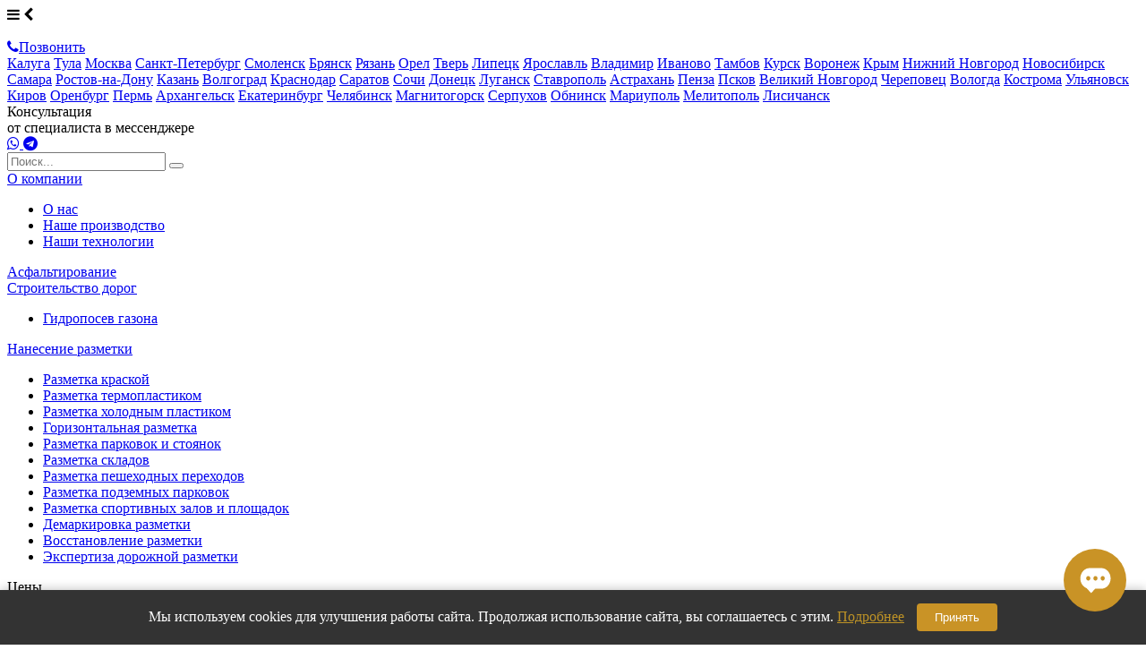

--- FILE ---
content_type: text/html; charset=UTF-8
request_url: https://vladimir.roads-pro.ru/ceny/price/
body_size: 9753
content:
<!DOCTYPE html>
<html lang="ru">
<head>
    
    <title>Прайс-лист на услуги компании ТСК Велес во Владимире и Владимирской области</title>
    <meta name="description" content="Цены на комплекс мероприятий по благоустройству и дорожному строительству от компании ТСК Велес во Владимире и Владимирской области" />
    <meta name="keywords" content="" />
    <meta charset="utf-8">
    <meta content='initial-scale=1.0, maximum-scale=1.0' name='viewport' />
    
    
<link rel="apple-touch-icon" sizes="144x144" href="/apple-touch-icon.png">
<link rel="icon" type="image/png" sizes="32x32" href="/favicon-32x32.png">
<link rel="icon" type="image/png" sizes="16x16" href="/favicon-16x16.png">
<link rel="manifest" href="/site.webmanifest">
<link rel="mask-icon" href="/safari-pinned-tab.svg" color="#5bbad5">
<meta name="msapplication-TileColor" content="#ffffff">
<meta name="theme-color" content="#ffffff">

    <meta name="yandex-verification" content="38edd1262ee8f8c6" />            
    <link href="/site/css/main.min.css?89" rel="stylesheet">

	<script src="/site/js/start.min.js?89"></script>

    
    <link rel="apple-touch-icon" sizes="180x180" href="/apple-touch-icon.png">
<link rel="icon" type="image/png" sizes="32x32" href="/favicon-32x32.png">
<link rel="icon" type="image/png" sizes="16x16" href="/favicon-16x16.png">
<link rel="manifest" href="/site.webmanifest">
<link rel="mask-icon" href="/safari-pinned-tab.svg" color="#5bbad5">
<meta name="msapplication-TileColor" content="#000000">
<meta name="theme-color" content="#ffffff">

<link rel='stylesheet' href='https://cdnjs.cloudflare.com/ajax/libs/font-awesome/4.7.0/css/font-awesome.min.css'>
	<link href="/uploads/config/additional.css?1709897021" rel="stylesheet"></head>
<body class="">



<div class="mobil-header">
    <a class="mobil-menu-btn">
        <i class="fa fa-bars"></i>
        <i class="fa fa-chevron-left"></i>
    </a>
    <a href="" class="mobil-contacts"></a>
    <div class="mobil-logo">
                <a href="/" class="">
            <img src="/site/img/logo.png" alt="">
        </a>
            </div>
    
    <a href="" class="mobil-phone"></a>
    <a href="" class="mobil-search"></a>

    
</div>
<div class="mobil-bottom">
    
    <a href="tel:+74951081113" class="button"><i class="fa fa-phone"></i>Позвонить</a>
    <a href="#" class="scroll2up"></a>
</div>
<div class="mobil-city-select">
            <a href="http://roads-pro.ru" class="" rel="nofollow">Калуга</a>
            <a href="http://tula.roads-pro.ru" class="" rel="nofollow">Тула</a>
            <a href="http://moscow.roads-pro.ru" class="" rel="nofollow">Москва</a>
            <a href="http://spb.roads-pro.ru" class="" rel="nofollow">Санкт-Петербург</a>
            <a href="http://smolensk.roads-pro.ru" class="" rel="nofollow">Смоленск</a>
            <a href="http://bryansk.roads-pro.ru" class="" rel="nofollow">Брянск</a>
            <a href="http://ryazan.roads-pro.ru" class="" rel="nofollow">Рязань</a>
            <a href="http://orel.roads-pro.ru" class="" rel="nofollow">Орел</a>
            <a href="http://tver.roads-pro.ru" class="" rel="nofollow">Тверь</a>
            <a href="http://lipetsk.roads-pro.ru" class="" rel="nofollow">Липецк</a>
            <a href="http://yaroslavl.roads-pro.ru" class="" rel="nofollow">Ярославль</a>
            <a href="http://vladimir.roads-pro.ru" class="" rel="nofollow">Владимир</a>
            <a href="http://ivanovo.roads-pro.ru" class="" rel="nofollow">Иваново</a>
            <a href="http://tambov.roads-pro.ru" class="" rel="nofollow">Тамбов</a>
            <a href="http://kursk.roads-pro.ru" class="" rel="nofollow">Курск</a>
            <a href="http://voronej.roads-pro.ru" class="" rel="nofollow">Воронеж</a>
            <a href="http://krym.roads-pro.ru" class="" rel="nofollow">Крым</a>
            <a href="http://n-novgorod.roads-pro.ru" class="" rel="nofollow">Нижний Новгород</a>
            <a href="http://novosibirsk.roads-pro.ru" class="" rel="nofollow">Новосибирск</a>
            <a href="http://samara.roads-pro.ru" class="" rel="nofollow">Самара</a>
            <a href="http://rostov-na-donu.roads-pro.ru" class="" rel="nofollow">Ростов-на-Дону</a>
            <a href="http://kazan.roads-pro.ru" class="" rel="nofollow">Казань</a>
            <a href="http://volgograd.roads-pro.ru" class="" rel="nofollow">Волгоград</a>
            <a href="http://krasnodar.roads-pro.ru" class="" rel="nofollow">Краснодар</a>
            <a href="http://saratov.roads-pro.ru" class="" rel="nofollow">Саратов</a>
            <a href="http://sochi.roads-pro.ru" class="" rel="nofollow">Сочи</a>
            <a href="http://donetsk.roads-pro.ru" class="" rel="nofollow">Донецк</a>
            <a href="http://lugansk.roads-pro.ru" class="" rel="nofollow">Луганск</a>
            <a href="http://stavropol.roads-pro.ru" class="" rel="nofollow">Ставрополь</a>
            <a href="http://astrakhan.roads-pro.ru" class="" rel="nofollow">Астрахань</a>
            <a href="http://penza.roads-pro.ru" class="" rel="nofollow">Пенза</a>
            <a href="http://pskov.roads-pro.ru" class="" rel="nofollow">Псков</a>
            <a href="http://vnovgorod.roads-pro.ru" class="" rel="nofollow">Великий Новгород</a>
            <a href="http://cherepovets.roads-pro.ru" class="" rel="nofollow">Череповец</a>
            <a href="http://vologda.roads-pro.ru" class="" rel="nofollow">Вологда</a>
            <a href="http://kostroma.roads-pro.ru" class="" rel="nofollow">Кострома</a>
            <a href="http://ulyanovsk.roads-pro.ru" class="" rel="nofollow">Ульяновск</a>
            <a href="http://kirov.roads-pro.ru" class="" rel="nofollow">Киров</a>
            <a href="http://orenburg.roads-pro.ru" class="" rel="nofollow">Оренбург</a>
            <a href="http://perm.roads-pro.ru" class="" rel="nofollow">Пермь</a>
            <a href="http://arhangelsk.roads-pro.ru" class="" rel="nofollow">Архангельск</a>
            <a href="http://eketerinburg.roads-pro.ru" class="" rel="nofollow">Екатеринбург</a>
            <a href="http://chelyabinsk.roads-pro.ru" class="" rel="nofollow">Челябинск</a>
            <a href="http://magnitogorsk.roads-pro.ru" class="" rel="nofollow">Магнитогорск</a>
            <a href="http://serpuhov.roads-pro.ru" class="" rel="nofollow">Серпухов</a>
            <a href="http://obninsk.roads-pro.ru" class="" rel="nofollow">Обнинск</a>
            <a href="http://mariupol.roads-pro.ru" class="" rel="nofollow">Мариуполь</a>
            <a href="http://melitopol.roads-pro.ru" class="" rel="nofollow">Мелитополь</a>
            <a href="http://lisichansk.roads-pro.ru" class="" rel="nofollow">Лисичанск</a>
    </div>
<div class="mobil-callme">
	<a href="" class="modal-close mobil-modal-close"></a>

    <div class="mobil-callme-title">Консультация</div>
    <div class="mobil-callme-subtitle">от специалиста в мессенджере</div>
    <div class="contacts-block contacts-block-popup">
        <a href="https://wa.me/79533341878" class="contacts-block-social contacts-block-social-wa transition" target="_blank">
            <i class="fa fa-whatsapp" aria-hidden="true"></i>
        </a>
        <a href="https://t.me/velesmarket" class="contacts-block-social  contacts-block-social-tg transition" target="_blank">
            <i class="fa fa-telegram" aria-hidden="true"></i>
        </a>
    </div>

    
</div>

<div class="mobile-menu" id="mobile-menu">
    <form class="mobile-menu-searh" action="/search/" method="get">
        <input type="text" name="q" placeholder="Поиск...">
        <button type="submit"></button>
    </form>
        <div class="mobile-menu-item mobile-menu-dropdown  ">
        <a href="/o-kompanii/o-nas/" >О компании</a>                    <ul>
                                    <li><a href="/o-kompanii/o-nas/"  >О нас</a></li>
                                    <li><a href="/o-kompanii/nashe-proizvodstvo/"  >Наше производство</a></li>
                                    <li><a href="/o-kompanii/nashi-texnologii/"  >Наши технологии</a></li>
                            </ul>
            </div>
        <div class="mobile-menu-item  ">
        <a href="/services/asfaltirovanie-dorog/" >Асфальтирование</a>            </div>
        <div class="mobile-menu-item mobile-menu-dropdown  ">
        <a href="/services/stroitelstvo-dorog" >Строительство дорог</a>                    <ul>
                                    <li><a href="/services/stroitelstvo-dorog/gidroposev-gazona/"  >Гидропосев газона</a></li>
                            </ul>
            </div>
        <div class="mobile-menu-item mobile-menu-dropdown  ">
        <a href="/services/nanesenie-dorozhnoj-razmetki/" >Нанесение разметки</a>                    <ul>
                                    <li><a href="/services/nanesenie-dorozhnoj-razmetki/razmetka-kraskoj/"  >Разметка краской</a></li>
                                    <li><a href="/services/nanesenie-dorozhnoj-razmetki/razmetka-termoplastikom/"  >Разметка термопластиком</a></li>
                                    <li><a href="/services/nanesenie-dorozhnoj-razmetki/razmetka-xolodnym-plastikom/"  >Разметка холодным пластиком</a></li>
                                    <li><a href="/services/nanesenie-dorozhnoj-razmetki/gorizontalnaya-razmetka/"  >Горизонтальная разметка</a></li>
                                    <li><a href="/services/nanesenie-dorozhnoj-razmetki/razmetka-parkovki/"  >Разметка парковок и стоянок</a></li>
                                    <li><a href="/services/nanesenie-dorozhnoj-razmetki/razmetka-skladov/"  >Разметка складов</a></li>
                                    <li><a href="/services/nanesenie-dorozhnoj-razmetki/razmetka-peshexodnogo-perexoda/"  >Разметка пешеходных переходов</a></li>
                                    <li><a href="/services/nanesenie-dorozhnoj-razmetki/razmetka-podzemnoj-parkovki/"  >Разметка подземных парковок</a></li>
                                    <li><a href="/services/nanesenie-dorozhnoj-razmetki/razmetka-sportivnyx-ploshhadok/"  >Разметка спортивных залов и площадок</a></li>
                                    <li><a href="/services/nanesenie-dorozhnoj-razmetki/demarkirovka-razmetki/"  >Демаркировка разметки</a></li>
                                    <li><a href="/services/nanesenie-dorozhnoj-razmetki/vosstanovlenie-razmetki/"  >Восстановление разметки</a></li>
                                    <li><a href="/services/nanesenie-dorozhnoj-razmetki/ekspertiza-dorozhnoj-razmetki/"  >Экспертиза дорожной разметки</a></li>
                            </ul>
            </div>
        <div class="mobile-menu-item  active">
        <span>Цены</span>            </div>
        <div class="mobile-menu-item  ">
        <a href="https://roads-pro.ru/projects/" target="_blank" >Проекты</a>            </div>
        <div class="mobile-menu-item  ">
        <a href="/contacts/" >Контакты</a>            </div>
    </div>


<div class="all-wrp">
<header class="fixed-wrp">

	<div class="header transition header-version2">
		<div class="container">
			<div class="logo-block">
			    	                <a href="/" class="logo"><img src="/site/img/logo.png" class="logo-big" alt=""></a>
	                <a href="/" class="logo-min" rel="nofollow"><img src="/site/img/logo-min.png" class="logo-big" alt=""></a>
                			</div><div class="slogan-block">
                    <div class="header-tagline">
			            Строительная торгово-транспортная компания во Владимире и Владимирской области
			        </div>
              
			</div><div class="relative marker-block">
			    <div class="header-contacts pb10">
			        <div class='lhhc'><i class="fa fa-building-o"></i>Офис в г. <a href="" class="city-active">Владимир</a></div>
			   
			    </div>
			    			    <div class="header-contacts pb0">
			        <i class="fa fa-phone"></i><big>+7 495 108 11 13<span>Работаем по всей России</span></big>
			    </div>
			    			    <div class="popup-city-select">
			        			        <a href="https://roads-pro.ru" class="" rel="nofollow">Калуга</a>
			        			        <a href="https://tula.roads-pro.ru" class="" rel="nofollow">Тула</a>
			        			        <a href="https://moscow.roads-pro.ru" class="" rel="nofollow">Москва</a>
			        			        <a href="https://spb.roads-pro.ru" class="" rel="nofollow">Санкт-Петербург</a>
			        			        <a href="https://smolensk.roads-pro.ru" class="" rel="nofollow">Смоленск</a>
			        			        <a href="https://bryansk.roads-pro.ru" class="" rel="nofollow">Брянск</a>
			        			        <a href="https://ryazan.roads-pro.ru" class="" rel="nofollow">Рязань</a>
			        			        <a href="https://orel.roads-pro.ru" class="" rel="nofollow">Орел</a>
			        			        <a href="https://tver.roads-pro.ru" class="" rel="nofollow">Тверь</a>
			        			        <a href="https://lipetsk.roads-pro.ru" class="" rel="nofollow">Липецк</a>
			        			        <a href="https://yaroslavl.roads-pro.ru" class="" rel="nofollow">Ярославль</a>
			        			        <a href="https://vladimir.roads-pro.ru" class="" rel="nofollow">Владимир</a>
			        			        <a href="https://ivanovo.roads-pro.ru" class="" rel="nofollow">Иваново</a>
			        			        <a href="https://tambov.roads-pro.ru" class="" rel="nofollow">Тамбов</a>
			        			        <a href="https://kursk.roads-pro.ru" class="" rel="nofollow">Курск</a>
			        			        <a href="https://voronej.roads-pro.ru" class="" rel="nofollow">Воронеж</a>
			        			        <a href="https://krym.roads-pro.ru" class="" rel="nofollow">Крым</a>
			        			        <a href="https://n-novgorod.roads-pro.ru" class="" rel="nofollow">Нижний Новгород</a>
			        			        <a href="https://novosibirsk.roads-pro.ru" class="" rel="nofollow">Новосибирск</a>
			        			        <a href="https://samara.roads-pro.ru" class="" rel="nofollow">Самара</a>
			        			        <a href="https://rostov-na-donu.roads-pro.ru" class="" rel="nofollow">Ростов-на-Дону</a>
			        			        <a href="https://kazan.roads-pro.ru" class="" rel="nofollow">Казань</a>
			        			        <a href="https://volgograd.roads-pro.ru" class="" rel="nofollow">Волгоград</a>
			        			        <a href="https://krasnodar.roads-pro.ru" class="" rel="nofollow">Краснодар</a>
			        			        <a href="https://saratov.roads-pro.ru" class="" rel="nofollow">Саратов</a>
			        			        <a href="https://sochi.roads-pro.ru" class="" rel="nofollow">Сочи</a>
			        			        <a href="https://donetsk.roads-pro.ru" class="" rel="nofollow">Донецк</a>
			        			        <a href="https://lugansk.roads-pro.ru" class="" rel="nofollow">Луганск</a>
			        			        <a href="https://stavropol.roads-pro.ru" class="" rel="nofollow">Ставрополь</a>
			        			        <a href="https://astrakhan.roads-pro.ru" class="" rel="nofollow">Астрахань</a>
			        			        <a href="https://penza.roads-pro.ru" class="" rel="nofollow">Пенза</a>
			        			        <a href="https://pskov.roads-pro.ru" class="" rel="nofollow">Псков</a>
			        			        <a href="https://vnovgorod.roads-pro.ru" class="" rel="nofollow">Великий Новгород</a>
			        			        <a href="https://cherepovets.roads-pro.ru" class="" rel="nofollow">Череповец</a>
			        			        <a href="https://vologda.roads-pro.ru" class="" rel="nofollow">Вологда</a>
			        			        <a href="https://kostroma.roads-pro.ru" class="" rel="nofollow">Кострома</a>
			        			        <a href="https://ulyanovsk.roads-pro.ru" class="" rel="nofollow">Ульяновск</a>
			        			        <a href="https://kirov.roads-pro.ru" class="" rel="nofollow">Киров</a>
			        			        <a href="https://orenburg.roads-pro.ru" class="" rel="nofollow">Оренбург</a>
			        			        <a href="https://perm.roads-pro.ru" class="" rel="nofollow">Пермь</a>
			        			        <a href="https://arhangelsk.roads-pro.ru" class="" rel="nofollow">Архангельск</a>
			        			        <a href="https://eketerinburg.roads-pro.ru" class="" rel="nofollow">Екатеринбург</a>
			        			        <a href="https://chelyabinsk.roads-pro.ru" class="" rel="nofollow">Челябинск</a>
			        			        <a href="https://magnitogorsk.roads-pro.ru" class="" rel="nofollow">Магнитогорск</a>
			        			        <a href="https://serpuhov.roads-pro.ru" class="" rel="nofollow">Серпухов</a>
			        			        <a href="https://obninsk.roads-pro.ru" class="" rel="nofollow">Обнинск</a>
			        			        <a href="https://mariupol.roads-pro.ru" class="" rel="nofollow">Мариуполь</a>
			        			        <a href="https://melitopol.roads-pro.ru" class="" rel="nofollow">Мелитополь</a>
			        			        <a href="https://lisichansk.roads-pro.ru" class="" rel="nofollow">Лисичанск</a>
			        			    </div>
			</div><div class="search-block">
			    <div class="header-btn-wrp">
			        <a href="" class="button button-small">Консультация</a>
			        <div class="search-icon-wrp transition">
			            <div class="search-icon-width">
			                <form class="search-form" method="get" action="/search/">
			                    <input type="text" name="q" placeholder="Поиск...">
			                    <button type="submit" class="search-icon">
			                        <i class="fa fa-search"></i>
			                    </button>
			                </form>
			            </div>
			        </div>
			
			        <div class="popup-feedback">
			        	<a href="" class="modal-close mobil-modal-close"></a>
						<div class="feedback-popup-title">Консультация</div>
						<div class="feedback-popup-subtitle">от специалиста в мессенджере</div>
						<div class="contacts-block contacts-block-popup">
							<a href="https://max.ru/u/f9LHodD0cOI3TUWoqOx2a0HowPSdJuv5pvxBvR_atLJWzPrkRWaVpM42DDY" class="contacts-block-social  contacts-block-social-tg transition" target="_blank">
								<i class="fa fa-maxcdn" aria-hidden="true"></i>
							</a>
							<a href="https://wa.me/79534614783" class="contacts-block-social contacts-block-social-wa transition" target="_blank">
								<i class="fa fa-whatsapp" aria-hidden="true"></i>
							</a>
							
						</div>
						
			        </div>
			    </div>
			    
			    <div class="header-contacts">
			     <!-- <i class="fa fa-phone"></i><big></big> -->
			    </div>
			    
			
			</div><div class="relative worktime-block">
			    <p><span>Наш офис:</span> г. Владимир, ул. Дворянская, 27А</p>
			    <p>Пн-Вск с 9.00 до 18.00</p>			    <p><i class="fa fa-envelope"></i> <a href="&#109;&#97;&#105;&#108;&#116;&#111;&#58;%6b%6f%72%70@%69%6e%66%6f-%73%73%74.%72%75" >&#x6b;&#x6f;&#x72;&#x70;&#x40;&#x69;&#x6e;&#x66;&#x6f;&#x2d;&#x73;&#x73;&#x74;&#x2e;&#x72;&#x75;</a></p>			</div>
		</div>
    </div>
	
	<div id="ajaxMenu" class="main-menu transition">
    
    </div>
</header>
<div class="header-height"></div>


            
                    


    	<div class="breadcrumbs-wrp breadcrumbs-wrp-top">
        <div class="container">
            <div class="row">
                <div class="col-xs-12">
                    <div itemscope itemtype="http://schema.org/BreadcrumbList">
<ul>
    <li itemprop="itemListElement" itemscope itemtype="http://schema.org/ListItem">
        <a href="/" itemprpop="item"><span itemprop="name">Главная</span></a>
        <meta itemprop="position" content="1"/>
    </li>
                    <li itemprop="itemListElement" itemscope itemtype="http://schema.org/ListItem">
            <a href="/ceny/" itemprpop="item"><span itemprop="name">Цены</span></a>
            <meta itemprop="position" content="2"/>
        </li>
                            <li itemprop="itemListElement" itemscope itemtype="http://schema.org/ListItem">
            <meta itemprop="item" content="http://vladimir.roads-pro.ru/ceny/price/"/>
            <span itemprop="name">Прайс-лист на услуги компании</span>
            <meta itemprop="position" content="3"/>
        </li>
            </ul>
</div>
                </div>
                
            </div>
        </div>
    </div>




    <div class="white-bg">
        <div class="container">

            <div class="row pt40">
    <div class="col-xs-12 simple-text">
        <h1>Прайс-лист на услуги дорожной разметки</h1>
    </div>
</div>
            <div class="row pt40 pb80">
                <div class="col-xs-12 col-md-10 col-md-offset-1 simple-text ol-pad">

                    
                                           <p>Дорожно-строительная компания ТСК &laquo;Велес&raquo; предлагает услуги по укладке покрытия, строительству и разметке дорожного полотна и устройству жестких дорожных одежд.</p>
<p><strong><a href="/uploads/userfiles/%D0%9A%D0%9F%20%D0%BF%D0%BE%20%D1%80%D0%B0%D0%B7%D0%BC%D0%B5%D1%82%D0%BA%D0%B5%20-%20%D0%A2%D0%A1%D0%9A%20%D0%92%D0%B5%D0%BB%D0%B5%D1%81.pdf" target="_blank">Коммерческое предложение на Дорожную разметку</a></strong></p>
                                        
                                        <table class="table-style table-style2">
                        <thead>
                        <tr>
                            <td>Наименование работ</td>
                            <td>Ед. измерения</td>
                            <td>Цена</td>
                            <td></td>
                        </tr>
                        </thead>
                        <tbody>
                        	                                                <tr>
	                            <td colspan="4" style="text-align: left"><h2>НАНЕСЕНИЕ ДОРОЖНОЙ РАЗМЕТКИ</h2></td>
	                        </tr>
									                        <tr>
		                            <td>Нанесение краской</td>
		                            <td>кв.м.</td>
		                            <td><span>300&nbsp;<span class="rubl">i</span></span></td>
		                            <td><a href="#" class="btn-blue openPopupOrderService" data-service="1243">Заказать</a></td>
		                        </tr>
		                			                        <tr>
		                            <td>Нанесение термопластиком</td>
		                            <td>кв.м.</td>
		                            <td><span>900&nbsp;<span class="rubl">i</span></span></td>
		                            <td><a href="#" class="btn-blue openPopupOrderService" data-service="1244">Заказать</a></td>
		                        </tr>
		                			                        <tr>
		                            <td>Нанесение холодным пластиком</td>
		                            <td>кв.м.</td>
		                            <td><span>1700&nbsp;<span class="rubl">i</span></span></td>
		                            <td><a href="#" class="btn-blue openPopupOrderService" data-service="1245">Заказать</a></td>
		                        </tr>
		                			                        <tr>
		                            <td>Демаркировка разметки</td>
		                            <td>кв.м.</td>
		                            <td><span>500&nbsp;<span class="rubl">i</span></span></td>
		                            <td><a href="#" class="btn-blue openPopupOrderService" data-service="1246">Заказать</a></td>
		                        </tr>
		                			               	                                                </tbody>
                    </table>
                                        
                                        
                    
                                           <p>Рассчитаем стоимость проекта и поможем с составлением технического проекта для вашего объекта.</p>
<p>Получить предварительную смету и консультацию специалиста можно бесплатно &mdash; свяжитесь с нами: <a href="mailto:korp@info-sst.ru">korp@info-sst.ru</a>; телефон: <a href="tel:+74951081113">+74951081113</a></p>
                                        
                    
                </div>
            </div>
        </div>
    </div>
    
    <div id="orderService" class="modal-popup modal-message-wrp transition" style="display: none">
        <div class="modal-message">
            <a href="" class="modal-close"></a>
            <div class="modal-message-title">ЗАКАЗАТЬ УСЛУГУ</div>
            <div class="modal-message-text">Мы обязательно вам перезвоним!</div>
            <form method="post" action="" class="callback" data-ya-target="Prajs">
                <input type="hidden" name="handler" value="AOmFSob6tmUn3dquhnpmvCD+NlHQMd0L">
                <input type="hidden" name="service" id="serviceID" value="0">
                <input type="hidden" name="page" value="http://vladimir.roads-pro.ru/ceny/price/">
                <div class="input-wrp in1">
                    <input type="text" name="name" class="transition" placeholder="Ваше имя*">
                    <div class="transition">
                        <i class="fa fa-user transition"></i>
                    </div>
                </div>
                <div class="input-wrp in2">
                    <input type="text" name="phone" class="transition" placeholder="Ваш телефон*">
                    <div class="transition">
                        <i class="fa fa-phone transition"></i>
                    </div>
                </div>
                <button type="submit" class="button">Отправить</button>
            </form>
        </div>
        <div class="modal-helper"></div>
    </div>

            <section class="widgetbox" id="secaf10487bd2">
    <div class="wcover" data-vide-bg="mp4: /uploads/widgets/57e74f7e9aee746237bd47054946daad.jpg, poster: /uploads/widgets/57e74f7e9aee746237bd47054946daad.jpg" data-vide-options="volume: 0, position: '0 50%'">
        <div class="container">
            <div class="row">
                <div class="col-md-12">
                                        <div class="">
                        <div class="wlabel wlabel-hr">НОВИНКА</div>
                    </div>
                    
                    <div class=" ">
                        <div class="wtitle">Строительство дорог<br />
по технологии ANT</div>                        <div class="wtitle_sm">на <span style="color: #e3a945">30%</span> дешевле и на <span style="color: #e3a945">30%</span> крепче<br />
<br><span style="font-size: 25px;">Выгодное предложение для <span style="color: #e3a945">коттеджных поселков, подъездных путей и площадок различного назначения</span> за счет использования местных дешевых отсевов горных пород</span></div>
                                                    <div class="wbutton">
                                <a href="https://moscow.roads-pro.ru/services/stroitelstvo-kamennyx-dorog/" class="button">Подробнее</a>
                            </div>
                                            </div>
                </div>
            </div>
        </div>
    </div>
</section>
<style>
        #secaf10487bd2 .wcover {
        padding-top:100px;        padding-bottom:100px;        background-color: rgba(0, 0, 0, 0.75);    }

    #secaf10487bd2 .wtitle {  }
    #secaf10487bd2 .wtitle_sm { color: #fff; }
    #secaf10487bd2 .wlabel { color: #FFFFFF; }
    #secaf10487bd2 .wlabel-hr::after,
    #secaf10487bd2 .wlabel-hr::before {
        border-bottom: 1px solid #FFFFFF;
    }

</style>
            <div class="blue-form pt40 pb70" id="feedbackForm">
    <div class="container">
        <div class="row">
            <div class="col-xs-12">
                <div class="grey-border-title">Есть вопросы? Свяжитесь с нами</div>
                <div class="blue-form-text">
                    Заказывайте звонок за наш счет через форму обратной связи: оставляйте заявку, и мы перезвоним в ближайшее время. Работаем с частными лицами, крупными корпорациями, муниципальными и федеральными структурами. Гарантируем наиболее адекватные цены на услуги дорожного строительства и ремонта в регионе.Строим скоростные междугородние трассы, городские магистрали, частные, дачные, лесные и сельские дороги, автостоянки.
                </div>
            </div>
            <form class="callback" method="post" data-ya-target="Obratnaya_Svyaz">
                <input type="hidden" name="handler" value="2kUPg7Sc2I7hDlAFyUkJbaZB/7oRaynE">
                <input type="hidden" name="page" value="http://vladimir.roads-pro.ru/ceny/price/">

                <div class="col-xs-12 col-sm-6 col-lg-4">
                    <div class="blue-form-title">Как вас зовут?</div>
                    <div class="input-wrp">
                        <input type="text" name="name" placeholder="Ваше имя*">
                    </div>
                    <div class="blue-form-title">Ваша электронная почта или номер телефона</div>
                    <div class="input-wrp">
                        <input type="text" name="phone" placeholder="example@mail.ru / 8-123-123-12-12*">
                    </div>
                </div>
                <div class="col-xs-12 col-sm-6 col-lg-8">
                    <div class="blue-form-title">Опишите Ваш вопрос</div>
                    <div class="input-wrp">
                        <textarea name="message"  placeholder="Нажмите, чтобы написать вопрос" style="height: 120px;"></textarea>
                    </div>
                </div>

                <div class="col-xs-12 col-sm-6 col-lg-4">
                    <div class="row">
                        <div class="col-xs-7 align-center">
                            <button type="submit" class="button fullw">Отправить</button>
                        </div>
                    </div>
                </div>

                <div class="col-xs-12 form-comm">Нажимая на эту кнопку Вы подтверждаете политику конфиденциальности</div>
            </form>
        </div>
    </div>
</div>
    



<footer class="footer" style="background-color: #1c2227; background-image: url(/uploads/config/footerbg.webp);">
   <div class="container">
        <div class="row">
            <div class="col-xs-12">
                <div class="footer-title">Качество и инновационный подход ―</div>                <div class="footer-subtitle">вот основные принципы нашей работы</div>            </div>
            <div id="footer_menu">
				<div class="col-md-9 pt40"></div>            </div>
            <div class="col-md-3 col-lg-3 pt40">
                <div class="footer-right-block">
                    <img src="/site/img/logo.png?v2" alt="">
                    <div class="header-contacts">
                        <i class="fa fa-map-marker"></i>г. Владимир, ул. Дворянская, 27А                    </div>
                    <div class="header-contacts">
                        <i class="fa fa-phone"></i>+7 495 108 11 13
                    </div>
                    <a href="" class="button">Консультация</a>
                    
                   <!-- <div class="gtranslate">
                        <div id="google_translate_element"></div>
                        <script>
                            function googleTranslateElementInit() {
                              new google.translate.TranslateElement({
                                pageLanguage: 'ru'
                              }, 'google_translate_element');
                            }
                        </script>
                        <script src="//translate.google.com/translate_a/element.js?cb=googleTranslateElementInit"></script>
                    </div>
                    <style>
                        .footer-right-block .gtranslate img { 
                            margin: 0 !important; display: inline !important; width: auto; max-width: auto; 
                        }
                    </style>-->
                    
                    <div class="social-icons">
                    	<div class="soc-subscribe">Подписаться на новости</div> 
						
								
						<a data-link="whatsapp://send?phone=+79534614783" class="transition" target="_blank"><i class="fa fa-whatsapp"></i></a>
                        <a data-link="https://t.me/velesmarket" class="transition" target="_blank"><i class="fa fa-telegram"></i></a>
                        <a data-link="https://vk.com/veles_gs" class="transition" target="_blank"><i class="fa fa-vk"></i></a>
                        <a data-link="https://rutube.ru/channel/34682390/" class="transition" target="_blank"><i class="fa fa-youtube-play"></i></a>
						
                        <!--                                                                        <a data-link="https://vk.com/tskveles" class="transition" target="_blank"><i class="fa fa-vk"></i></a>                                                 <a data-link="https://www.youtube.com/channel/UCDQlqHbSAw5BkDM7BKpCRbQ" class="transition" target="_blank"><i class="fa fa-youtube"></i></a> -->

                    </div>
				
                </div>
            </div>
            <div class="col-xs-12">
                <div class="footer-border-wrp">
				
                    <span>© ООО СПЕЦТЕХНИКА «Велес», 2007-2026. <div class="hidden-xs" style="display: inline;">Размещенные на сайте материалы и его дизайн защищены законом об авторском праве в соответствии с действующим законодательством. Использование любых объектов и информации допускается только при предварительном согласовании с правообладателем. Самовольное распространение или копирование, включая размещение на сторонние сайты и Интернет-ресурсы, запрещено.</div> Официальный сайт компании не является публичной офертой.</span>
                    <span class="creatonica"><a href="https://dizmast.ru/" rel="nofollow" target="_blank">Реклама и продвижение сайта</a></span>
                </div>
            </div>
        </div>
    </div>
	
	<!-- Уведомление о cookies -->
    <div id="cookie-notification">
         <span>Мы используем cookies для улучшения работы сайта. Продолжая использование сайта, вы соглашаетесь с этим.  <a href="https://roads-pro.ru/confidence/" class="navi-link-light" style="color: #be9326;" target="_blank">Подробнее</a></span>
        <button id="cookie-accept">Принять</button>
    </div>

    <script>
        document.addEventListener('DOMContentLoaded', function() {
            const cookieNotification = document.getElementById('cookie-notification');
            const cookieAccept = document.getElementById('cookie-accept');
            
            // Проверяем, было ли уже принято уведомление
            const cookieAccepted = getCookie('cookie_accepted');
            
            if (!cookieAccepted) {
                cookieNotification.style.display = 'block';
            }
            
            // Обработчик нажатия кнопки "Принять"
            cookieAccept.addEventListener('click', function() {
                // Устанавливаем cookie на 24 часа
                setCookie('cookie_accepted', 'true', 1);
                cookieNotification.style.display = 'none';
            });
            
            // Функция для установки cookie
            function setCookie(name, value, days) {
                const date = new Date();
                date.setTime(date.getTime() + (days * 24 * 60 * 60 * 1000));
                const expires = "expires=" + date.toUTCString();
                document.cookie = name + "=" + value + ";" + expires + ";path=/";
            }
            
            // Функция для получения cookie
            function getCookie(name) {
                const cookieName = name + "=";
                const decodedCookie = decodeURIComponent(document.cookie);
                const cookieArray = decodedCookie.split(';');
                
                for(let i = 0; i < cookieArray.length; i++) {
                    let cookie = cookieArray[i];
                    while (cookie.charAt(0) === ' ') {
                        cookie = cookie.substring(1);
                    }
                    if (cookie.indexOf(cookieName) === 0) {
                        return cookie.substring(cookieName.length, cookie.length);
                    }
                }
                return "";
            }
        });
    </script>

<style>
        #cookie-notification {
            display: none;
            position: fixed;
            bottom: 0;
            left: 0;
            right: 0;
            background: #333;
            color: #fff;
            padding: 15px;
            text-align: center;
            box-shadow: 0 -2px 10px rgba(0,0,0,0.2);
            z-index: 1000;
        }
        
        #cookie-notification button {
            background: #c99326;
            color: white;
            border: none;
            padding: 8px 20px;
            margin-left: 10px;
            cursor: pointer;
            border-radius: 4px;
        }
        

</style>
	
</footer>

<div id="modalMessage" class="modal-message-wrp transition" style="display:none;">
    <div class="modal-message">
        <a href="" class="modal-close"></a>
        <div class="modal-message-title" style="margin-bottom: 10px;">Ваша заявка <br/>успешно отправлена</div>
        <div class="modal-message-text">Менеджер перезвонит Вам в ближайшее время</div>
        
    </div>
    <div class="modal-helper"></div>
</div>


</div>

<!-- Yandex.Metrika counter -->
<script type="text/javascript" >
   (function(m,e,t,r,i,k,a){m[i]=m[i]||function(){(m[i].a=m[i].a||[]).push(arguments)};
   m[i].l=1*new Date();k=e.createElement(t),a=e.getElementsByTagName(t)[0],k.async=1,k.src=r,a.parentNode.insertBefore(k,a)})
   (window, document, "script", "https://mc.yandex.ru/metrika/tag.js", "ym");

   ym(87314148, "init", {
        clickmap:true,
        trackLinks:true,
        accurateTrackBounce:true,
        webvisor:true
   });
</script>
<noscript><div><img src="https://mc.yandex.ru/watch/87314148" style="position:absolute; left:-9999px;" alt="" /></div></noscript>
<!-- /Yandex.Metrika counter -->

<script src="/site/js/main.min.js?89"></script>

<script type="text/javascript" src="/site/js/menuload.js"></script>



<script>(function(a,m,o,c,r,m){a[m]={id:"423769",hash:"fb34d6ddd06f1e2b2861e944dbc8f184dab1ab8ae38f883b9bc79d18c56a7fca",locale:"ru",inline:false,setMeta:function(p){this.params=(this.params||[]).concat([p])}};a[o]=a[o]||function(){(a[o].q=a[o].q||[]).push(arguments)};var d=a.document,s=d.createElement('script');s.async=true;s.id=m+'_script';s.src='https://gso.amocrm.ru/js/button.js';d.head&&d.head.appendChild(s)}(window,0,'amoSocialButton',0,0,'amo_social_button'));</script>

<noindex><div class="side-menu">
		<div class="side-menu-buttons"> 
		   <a href="https://shop.roads-pro.ru/" target="_blank" class="side-menu-item">
				<div class="side-menu-item-icon">
					<i class="fa fa-cog fa-spin fa-3x fa-fw" aria-hidden="true"></i>
				</div>
				<div class="side-menu-hover">Гипермаркет<br>Велес</div>
			</a>
			<div class="side-menu-item links-item" data-target-urlN="whatsapp://send?phone=+79533341878">
				<div class="side-menu-item-icon">
					<i class="fa fa-whatsapp" aria-hidden="true"></i>
				</div>
				<div class="side-menu-hover">WhatsApp</div>
			</div>
			<div class="side-menu-item links-item" data-target-urlN="https://t.me/velesmarket">
				<div class="side-menu-item-icon">
					<i class="fa fa-telegram" aria-hidden="true"></i>
				</div>
				<div class="side-menu-hover">Телеграм</div>
			</div>
			<div class="side-menu-item links-item" data-target-urlN="https://vk.com/veles_gs">
				<div class="side-menu-item-icon">
					<i class="fa fa-vk" aria-hidden="true"></i>
				</div>
				<div class="side-menu-hover">ВКонтакте</div>
			</div>	
			<div class="side-menu-item links-item" data-target-urlN="https://rutube.ru/channel/34682390/">
				<div class="side-menu-item-icon">
					<i class="fa fa-youtube-play" aria-hidden="true"></i>
				</div>
				<div class="side-menu-hover">RuTube</div>
			</div>
		</div>
	</div>
</noindex>
<script type="text/javascript" src="/uploads/config/javascripts-obs.js?1709987155"></script></body>
</html>